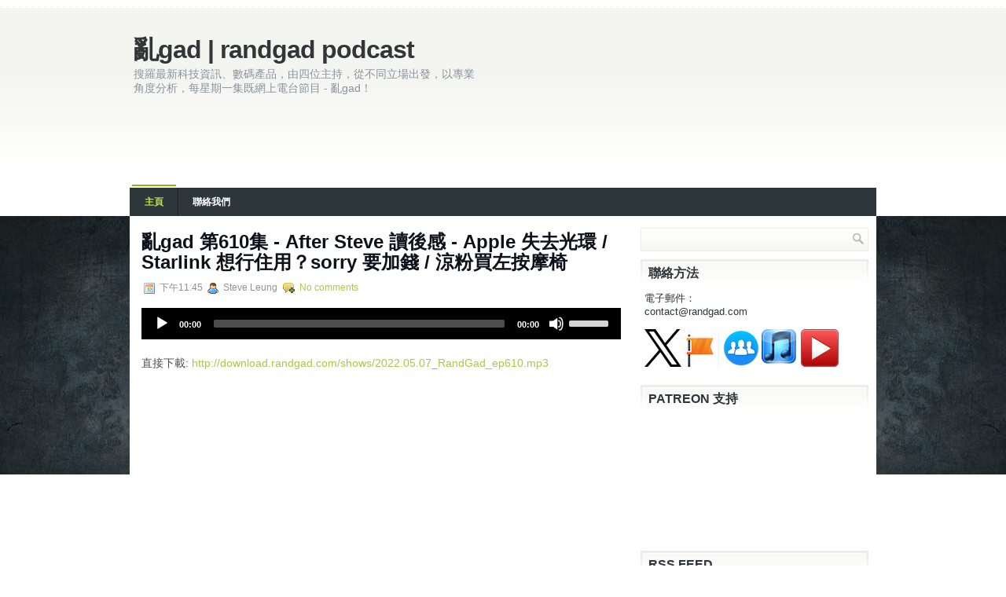

--- FILE ---
content_type: text/html; charset=utf-8
request_url: https://www.google.com/recaptcha/api2/aframe
body_size: 266
content:
<!DOCTYPE HTML><html><head><meta http-equiv="content-type" content="text/html; charset=UTF-8"></head><body><script nonce="0Yr8w7zmz1mnUaEcEnNjGw">/** Anti-fraud and anti-abuse applications only. See google.com/recaptcha */ try{var clients={'sodar':'https://pagead2.googlesyndication.com/pagead/sodar?'};window.addEventListener("message",function(a){try{if(a.source===window.parent){var b=JSON.parse(a.data);var c=clients[b['id']];if(c){var d=document.createElement('img');d.src=c+b['params']+'&rc='+(localStorage.getItem("rc::a")?sessionStorage.getItem("rc::b"):"");window.document.body.appendChild(d);sessionStorage.setItem("rc::e",parseInt(sessionStorage.getItem("rc::e")||0)+1);localStorage.setItem("rc::h",'1766523980228');}}}catch(b){}});window.parent.postMessage("_grecaptcha_ready", "*");}catch(b){}</script></body></html>